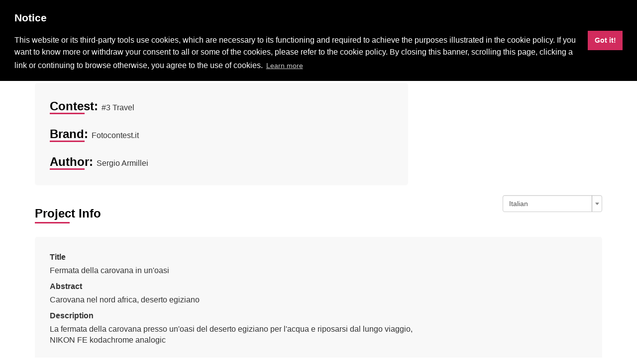

--- FILE ---
content_type: text/html; charset=UTF-8
request_url: https://fotocontest.photocontest.ch/3-travel/8157/view
body_size: 3189
content:
<!DOCTYPE html>
<html lang="en-US">
	<head>
		<meta charset="UTF-8">
		<meta name="viewport" content="width=device-width, initial-scale=1">
		<meta name="csrf-param" content="_csrf">
    <meta name="csrf-token" content="8bSttBp3EbL2NWmOEP6ZxW-AktVvgegbyIbL4YvADeq07ODYIjxpi9sNA9ZPl9GEXfCrswHDhyqXt4e13vhghg==">
		<title>Project Detail</title>
		<link href="/lightbox/css/lightbox.css" rel="stylesheet">
<link href="/assets/1973c48e/css/bootstrap.css" rel="stylesheet">
<link href="/css/site.css" rel="stylesheet">
<link href="/assets/8e2af450/css/select2.min.css" rel="stylesheet">
<link href="/assets/8e2af450/css/select2-addl.min.css" rel="stylesheet">
<link href="/assets/8e2af450/css/select2-krajee.min.css" rel="stylesheet">
<link href="/assets/61ac3293/css/kv-widgets.min.css" rel="stylesheet">
<script>var s2options_d6851687 = {"themeCss":".select2-container--krajee","sizeCss":"","doReset":true,"doToggle":false,"doOrder":false};
window.select2_f3a3bd37 = {"theme":"krajee","width":"100%","minimumResultsForSearch":Infinity,"language":"en-US"};
</script>		<style>
.panel:hover .panel-body, .panel .panel-footer, h3::after, h1, .nav-pills > li.active > a, .nav-pills > li.active > a:hover, .nav-pills > li.active > a:focus{background:#d12b5d;} h2 span, a{color:#d12b5d} .overlay{background:rgba(209, 43, 93, 0.8)} .btn-danger, .btn-danger:focus, .btn-danger.focus, .btn-danger:hover, .btn-danger:active, .btn-danger.active, .open > .dropdown-toggle.btn-danger, .btn-danger:active:hover, .btn-danger.active:hover, .open > .dropdown-toggle.btn-danger:hover, .btn-danger:active:focus, .btn-danger.active:focus, .open > .dropdown-toggle.btn-danger:focus, .btn-danger:active.focus, .btn-danger.active.focus, .open > .dropdown-toggle.btn-danger.focus, .shortcut-buttons .btn-default.active{background-color: #d12b5d; border-color: #d12b5d;} .pagination > li > a, .pagination > li > span, .pagination > li > a:hover, .pagination > li > span:hover, .pagination > li > a:focus, .pagination > li > span:focus{color: #d12b5d;} .pagination > .active > a, .pagination > .active > span, .pagination > .active > a:hover, .pagination > .active > span:hover, .pagination > .active > a:focus, .pagination > .active > span:focus{background-color: #d12b5d; border-color: #d12b5d;}
</style>

					<link rel="icon" href="https://www.photocontest.ch/minisite/8/logo.png" type="image.png" />
		
		<link rel="stylesheet" type="text/css" href="//cdnjs.cloudflare.com/ajax/libs/cookieconsent2/3.1.0/cookieconsent.min.css" />
		<script src="//cdnjs.cloudflare.com/ajax/libs/cookieconsent2/3.1.0/cookieconsent.min.js"></script>
		<script>
			window.addEventListener("load", function () {
				window.cookieconsent.initialise({
					"cookie": {
						"domain": ".photocontest.ch"
					},
					"palette": {
						"popup": {
							"background": "#000"
						},
						"button": {
							"background": "#d12b5d",
							"text": "#ffffff"
						}
					},
					"position": "top",
					"content": {
						"message": "<h4><strong>Notice</strong></h4>This website or its third-party tools use cookies, which are necessary to its functioning and required to achieve the purposes illustrated in the cookie policy. If you want to know more or withdraw your consent to all or some of the cookies, please refer to the cookie policy. By closing this banner, scrolling this page, clicking a link or continuing to browse otherwise, you agree to the use of cookies.",
						"dismiss": "Got it!",
						"link": "Learn more",
						"href": "https://www.photocontest.ch/cookie-policy"
					},
					"dismissOnScroll": 20,
					"dismissOnWindowClick": true,
				});
			});
		</script>
	</head>
	<body>
		
		<div class="wrap">
			<nav id="w1" class="navbar-inverse navbar-fixed-top navbar"><div class="container"><div class="navbar-header"><button type="button" class="navbar-toggle" data-toggle="collapse" data-target="#w1-collapse"><span class="sr-only">Toggle navigation</span>
<span class="icon-bar"></span>
<span class="icon-bar"></span>
<span class="icon-bar"></span></button><a class="navbar-brand" href="/"><img class="pull-left" src="https://www.photocontest.ch/minisite/8/logo.png" alt="">Fotocontest.it</a></div><div id="w1-collapse" class="collapse navbar-collapse"><ul id="w2" class="navbar-nav navbar-right nav"><li><a href="https://www.photocontest.ch">Photocontest.ch</a></li>
<li><a href="/">Home</a></li>
<li><a href="https://www.photocontest.ch/page/support">Support</a></li>
<li class="dropdown"><a class="dropdown-toggle" href="#" data-toggle="dropdown">English <span class="caret"></span></a><ul id="w3" class="dropdown-menu"><li><a href="/al/70" tabindex="-1">Italiano</a></li></ul></li>
<li><a href="//fotocontest.photocontest.ch/signup">Signup</a></li>
<li><a href="//fotocontest.photocontest.ch/login">Login</a></li></ul></div></div></nav>
			<div class="container">
												<div class="project-detail">

	<h2 class="text-center">Project Detail: <span>Fermata della carovana in un&#039;oasi</span></h2>

	<div class="row">
		<div class="col-md-8">
			<div class="project">
				<h3 class="inlined"><strong>Contest: </strong></h3>
				<p class="inlined">#3 Travel</p>
				<br><br>
				<h3 class="p-t inlined"><strong>Brand: </strong></h3>
				<p class="inlined">Fotocontest.it</p>
				<br><br>
				<h3 class="inlined"><strong>Author: </strong></h3>
				<p class="inlined">Sergio Armillei</p>
			</div>
		</div>
			</div>

	<div class="contest-language-selector">
		<div class="kv-plugin-loading loading-w0">&nbsp;</div><select id="w0" class="form-control" name="contest-language" data-s2-options="s2options_d6851687" data-krajee-select2="select2_f3a3bd37" style="display:none">
<option value="70" selected>Italian</option>
</select>	</div>


	<h3>Project Info </h3>
	<div class="project">
		<label>Title</label>		<p>Fermata della carovana in un&#039;oasi</p>

					<label>Abstract</label>			<p>Carovana nel nord africa, deserto egiziano</p>
		
					<label>Description</label>			<p>La fermata della carovana presso un&#039;oasi del deserto egiziano per l&#039;acqua e riposarsi dal lungo viaggio,<br />
NIKON FE kodachrome analogic</p>
			</div>

	<h3 class="clear">Photos </h3>

	<div class="row">
					<div class='col-lg-3 col-md-4 col-sm-6'>
				<div class="panel panel-default">

					<div class="panel-heading">

						
													<a href="https://www.photocontest.ch/project/8157/52031/800xAUTO.jpg" data-lightbox="roadtrip" data-title=""><img src="https://www.photocontest.ch/project/8157/52031/768x576.jpg" width="100%" alt=""><div class="overlay"><ul><li><i class="glyphicon glyphicon-eye-open"></i></li></ul></div></a>											</div>

					<div class="panel-footer">
													<p class="text-center">Photo</p>
											</div>
				</div>
			</div>
			</div>

</div>
			</div>
		</div>

					<div class="partners text-center">
				<div class="container">
											<a href="https://www.fotocontest.it" target="_blank"><img src="https://www.photocontest.ch/minisite/8/partner/fotocontestit.png" alt=""></a>											<a href="https://viaggifotografici.ch/" target="_blank"><img src="https://www.photocontest.ch/minisite/8/partner/viaggifotografici.png" alt=""></a>											<a href="https://www.pixelized.ch" target="_blank"><img src="https://www.photocontest.ch/minisite/8/partner/pixelizedch-sagl.jpg" alt=""></a>											<a href="https://sitofacile.ch/" target="_blank"><img src="https://www.photocontest.ch/minisite/8/partner/sitofacile.png" alt=""></a>											<a href="https://crowdbooks.com/" target="_blank"><img src="https://www.photocontest.ch/minisite/8/partner/crowdbooks.png" alt=""></a>											<a href="https://fotocult.it/" target="_blank"><img src="https://www.photocontest.ch/minisite/8/partner/4-fotocult.png" alt=""></a>											<a href="https://www.concursosdefotografia.com/" target="_blank"><img src="https://www.photocontest.ch/minisite/8/partner/concursosdefotografia.png" alt=""></a>											<a href="https://www.contestwatchers.com/" target="_blank"><img src="https://www.photocontest.ch/minisite/8/partner/contestwatchers.png" alt=""></a>											<a href="https://www.photocontestinsider.com/" target="_blank"><img src="https://www.photocontest.ch/minisite/8/partner/photocontest-insider.jpg" alt=""></a>											<a href="https://photocontestdeadlines.com" target="_blank"><img src="https://www.photocontest.ch/minisite/8/partner/photocontestdeadlines.png" alt=""></a>											<a href="https://photocontestguru.com/" target="_blank"><img src="https://www.photocontest.ch/minisite/8/partner/photocontestguru.png" alt=""></a>											<a href="https://www.privatephotoreview.com" target="_blank"><img src="https://www.photocontest.ch/minisite/8/partner/privatephotoreview.jpg" alt=""></a>									</div>
			</div>
		
		<footer class="footer dark">
			<div class="container">
				<p class="pull-left">&copy; Photocontest.ch 2026 |
					<a href="https://www.photocontest.ch/page/support">Support</a>				</p>
				<p class="pull-right"><a href="https://www.photocontest.ch/privacy-policy" target="_blank">Privacy Policy</a> | <a href="https://www.photocontest.ch/cookie-policy" target="_blank">Cookie Policy</a></p>
			</div>
		</footer>

		<!-- Global site tag (gtag.js) - Google Analytics -->
		<script async src="https://www.googletagmanager.com/gtag/js?id=UA-33597753-3"></script>
		<script>
			window.dataLayer = window.dataLayer || [];
			function gtag() {
				dataLayer.push(arguments);
			}
			gtag('js', new Date());
			gtag('config', 'UA-33597753-3', {'anonymize_ip': true});
		</script>

		<script src="/assets/7fb8b0b0/jquery.js"></script>
<script src="/assets/3e0564ee/yii.js"></script>
<script src="/js/main.js"></script>
<script src="/lightbox/js/lightbox.js"></script>
<script src="/assets/8e2af450/js/select2.full.min.js"></script>
<script src="/assets/8e2af450/js/select2-krajee.min.js"></script>
<script src="/assets/61ac3293/js/kv-widgets.min.js"></script>
<script src="/assets/1973c48e/js/bootstrap.js"></script>
<script>jQuery(function ($) {
if (jQuery('#w0').data('select2')) { jQuery('#w0').select2('destroy'); }
jQuery.when(jQuery('#w0').select2(select2_f3a3bd37)).done(initS2Loading('w0','s2options_d6851687'));

	$('body').on('change','select[name="minisite-language"]',function(e){
		var trigger = $(this);
		var value = trigger.children("option:selected").val();
		window.location.href = '/ml/'+value;
	});

	$('body').on('change','select[name="contest-language"]',function(e){
		var trigger = $(this);
		var value = trigger.children("option:selected").val();
		window.location.href = '/3-travel/cl/'+value;
	});
});</script>	</body>
</html>
